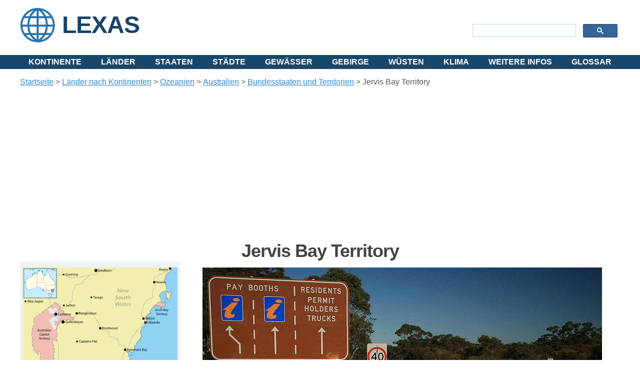

--- FILE ---
content_type: text/html; charset=utf-8
request_url: https://www.lexas.de/ozeanien/australien/jervis_bay_territory/index.aspx
body_size: 25661
content:

<!DOCTYPE html>
<html lang="de" dir="ltr">
<head>

<!-- Google tag (gtag.js) -->
<script async src="https://www.googletagmanager.com/gtag/js?id=G-60HZG2FVZ8"></script>
<script>
  window.dataLayer = window.dataLayer || [];
  function gtag(){dataLayer.push(arguments);}
  gtag('js', new Date());

  gtag('config', 'G-60HZG2FVZ8');
</script>

    <!-- Created by Artisteer v4.3.0.60745 -->
    <meta charset="utf-8" /><title>
	
    Jervis Bay Territory
</title><meta name="viewport" content="initial-scale = 1.0, maximum-scale = 1.0, user-scalable = no, width = device-width" /><link rel="icon" href="https://www.lexas.de/favicon.ico" type="image/x-icon" /><link rel="apple-touch-icon" href="https://www.lexas.de/lexas.png" /><link rel="apple-touch-icon-precomposed" href="https://www.lexas.de/lexas.png" /><link rel="stylesheet" href="https://www.fonto.xyz/_lightbox2/css/lightbox.css" />

<!-- Mirando Ad -->
<script type="text/javascript" src="//get.mirando.de/mirando.js#a=17628451&as=1&at=100" async></script>

<!-- Adsense -->
<script async src="https://pagead2.googlesyndication.com/pagead/js/adsbygoogle.js?client=ca-pub-9476961814425809"
     crossorigin="anonymous"></script>
     
    <!--[if lt IE 9]><script src="https://html5shiv.googlecode.com/svn/trunk/html5.js"></script><![endif]-->
    <link rel="stylesheet" href="/_ss/style.css" media="screen">
    <!--[if lte IE 7]><link rel="stylesheet" href="/_ss/style.ie7.css" media="screen" /><![endif]-->
    <link rel="stylesheet" href="/_ss/style.responsive.css" media="all">
<link rel="stylesheet" type="text/css" href="http://fonts.googleapis.com/css?family=Battambang|PT+Sans&amp;subset=latin" />

    <script src="/_ss/jquery.js"></script>
    <script src="/_ss/script.js"></script>
    <script src="/_ss/script.responsive.js"></script>
    
	<meta content="Jervis Bay Territory" name="description" />
<meta content="Jervis Bay Territory, Australien, Bherwerre, Bowen Island, Boderee, Wreck Bay Village" name="keywords" />

	<style>.art-content .art-postcontent-0 .layout-item-0 { color: #454545; background: #EFF2F5;  }
.art-content .art-postcontent-0 .layout-item-1 { color: #4A4A4A; background: #FFFFFF; padding-left: 9px;  }
.ie7 .art-post .art-layout-cell {border:none !important; padding:0 !important; }
.ie6 .art-post .art-layout-cell {border:none !important; padding:0 !important; }

.auto-style1 {
	text-align: center;
}

	.auto-style55 {
		text-align: left;
	}
	.auto-style54 {
		font-size: medium;
	}
	
.auto-style15 {
	font-size: medium;
	line-height: 150%;
}
.auto-style13 {
	font-size: medium;
}
.auto-style14 {
	font-weight: bold;
	font-size: medium;
}
	
.auto-style57 {
	text-align: center;
	font-weight: normal;
}
.auto-style58 {
	line-height: 150%;
}
.auto-style59 {
	text-align: center;
}
	
</style>
</head>
<body>
    <form method="post" action="./index.aspx" id="ctl01" style="height: 100%">
<div class="aspNetHidden">
<input type="hidden" name="__VIEWSTATE" id="__VIEWSTATE" value="/wEPDwUJNjY1NDUzNjA1ZGQ6ULGxLiDDmPgAp8sYAQbjtu40uN9N68A+6G8nOAsgyA==" />
</div>

<div class="aspNetHidden">

	<input type="hidden" name="__VIEWSTATEGENERATOR" id="__VIEWSTATEGENERATOR" value="91B37326" />
</div>

    
<div id="art-main">
    <div id="art-hmenu-bg" class="art-bar art-nav">
    </div>
<header class="art-header">
	



    <div class="art-shapes">
</div>
<h1 class="art-slogan"><a href="../index.aspx">LEXAS</a></h1>
<div class="art-textblock art-object40333085">
	<div class="art-search">
		<script>
  (function() {
    var cx = 'partner-pub-9476961814425809:5314660673';
    var gcse = document.createElement('script');
    gcse.type = 'text/javascript';
    gcse.async = true;
    gcse.src = 'https://cse.google.com/cse.js?cx=' + cx;
    var s = document.getElementsByTagName('script')[0];
    s.parentNode.insertBefore(gcse, s);
  })();
</script>
<gcse:searchbox-only></gcse:searchbox-only>&nbsp; </div>
</div>



                    


	

<nav class="art-nav">
    <div class="art-nav-inner">
    <ul class="art-hmenu">
<li>
<a href='/kontinente/index.aspx'>Kontinente</a>
<ul>
<li>
<a href="/kontinente/afrika.aspx">Afrika</a>
<ul>
<li>
<a href='/afrika/nordafrika.aspx'>Nordafrika</a>
</li>
<li>
<a href='/afrika/sahelzone.aspx'>Sahelzone</a>
</li>
<li>
<a href='/afrika/westafrika.aspx'>Westafrika</a>
</li>
<li>
<a href='/afrika/ostafrika.aspx'>Ostafrika</a>
</li>
<li>
<a href='/afrika/zentralafrika.aspx'>Zentralafrika</a>
</li>
<li>
<a href='/afrika/suedliches_afrika.aspx'>Südliches Afrika</a>
</li>
</ul>
</li>
<li>
<a href="/kontinente/asien.aspx">Asien</a>
<ul>
<li>
<a href='/kontinente/naher_osten.aspx'>Naher Osten</a>
</li>
<li>
<a href='/kontinente/suedostasien.aspx'>Südostasien</a>
</li>
<li>
<a href='/asien/ostasien.aspx'>Ostasien</a>
</li>
<li>
<a href='/asien/suedasien.aspx'>Südasien</a>
</li>
</ul>
</li>
<li>
<a href="/kontinente/europa.aspx">Europa</a>
<ul>
<li>
<a href='/europa/balkan.aspx'>Balkan</a></li>
	<li>
	<a href='/europa/baltikum.aspx'>Baltikum</a></li>
	<li>
	<a href='/europa/britische_inseln/index.aspx'>
	Britische Inseln</a></li>
	<li>
	<a href='/europa/iberische_halbinsel/index.aspx'>
	Iberische Halbinsel</a></li>
	<li>
	<a href='/europa/kimbrische_halbinsel.aspx'>Kimbrische 
	Halbinsel</a></li>
	<li>
	<a href='/europa/skandinavien.aspx'>Skandinavien</a>
</li>
</ul>
</li>
<li>
<a href="/kontinente/nordamerika.aspx">Nordamerika</a>
<ul>
<li>
<a href='/kontinente/mittelamerika.aspx'>Mittelamerika</a>
</li>
	<li>
	<a href='/kontinente/zentralamerika.aspx'>Zentralamerika</a>
</li>
	<li><a href='/kontinente/karibik.aspx'>Karibik</a>
	</li>
</ul>
</li>
<li>
<a href='/kontinente/suedamerika.aspx'>Südamerika</a>
</li>
<li>
<a href="/kontinente/ozeanien.aspx">Ozeanien</a>
<ul>
<li>
<a href='/kontinente/australien.aspx'>Australien</a>
</li>
<li>
<a href='/ozeanien/neuseeland/index.aspx'>Neuseeland</a>
</li>
</ul>
</li>
	<li><a href='/kontinente/antarktika.aspx'>Antarktika</a></li>
	<li><a href='/kontinente/landengen/index.aspx'><em>Landengen</em></a></li>
</ul>
</li>
<li>
<a href='/laender.aspx'>Länder</a>
<ul>
<li>
<a href='/laender.aspx'>Länder von A - Z</a>
</li>
<li>
<a href='/kontinente.aspx'>Länder nach Kontinenten</a>
<ul>
<li>
<a href='/afrika/index.aspx'>Afrika</a>
</li>
	<li>
	<a href='/asien/index.aspx'>Asien</a></li>
	<li>
	<a href='/europa/index.aspx'>Europa</a></li>
	<li>
	<a href='/nordamerika/index.aspx'>Nordamerika</a></li>
<li>
<a href='/suedamerika/index.aspx'>Südamerika</a></li>
	<li>
	<a href='/ozeanien/index.aspx'>Ozeanien</a>
</li>
</ul>
</li>
	<li><a href='/zeitzonen/laender.aspx'>Länder nach 
	Zeitzonen</a></li>
</ul>
</li>
<li>
<a href="/staaten.aspx">Staaten</a>
<ul>
<li>
<a href='/staaten.aspx'>Alle Staaten von A -Z</a>
</li>
<li>
<a href='/klima/staaten_nach_klimazonen.aspx'>Staaten nach Klimazonen</a>
</li>
</ul>
</li>
<li>
<a href='/staedte/index.aspx'>Städte</a>
<ul>
<li>
<a href='/staedte/index.aspx'>Systematik der Städte</a>
</li>
<li>
<a href='/staedte/agglomerationen.aspx'>Agglomerationen</a>
</li>
<li>
<a href='/staedte/global_cities.aspx'>Global Cities</a>
</li>
<li>
<a href='/staedte/hauptstaedte.aspx'>Hauptstädte</a>
</li>
<li>
<a href='/staedte/megastaedte.aspx'>Megastädte</a>
</li>
<li>
<a href='/staedte/metropolen.aspx'>Metropolen</a>
</li>
<li>
<a href='/staedte/metropolregionen.aspx'>Metropolregionen</a>
</li>
<li>
<a href='/staedte/millionenstaedte.aspx'>Millionenstädte</a>
</li>
<li>
<a href='/staedte/primatstaedte.aspx'>Primatstädte</a>
</li>
<li>
<a href='/staedte/weltstaedte.aspx'>Weltstädte</a>
</li>
</ul>
</li>
<li>
<a href='/gewaesser/index.aspx'>Gewässer</a>
<ul>
<li>
<a href='/ozeane/index.aspx'>Ozeane</a>
<ul>
<li>
<a href='/ozeane/arktik/index.aspx'>Arktik</a>
</li>
<li>
<a href='/ozeane/atlantik/index.aspx'>Atlantik</a>
<ul>
<li>
<a href='/ozeane/atlantik/nordsee/index.aspx'>Nordsee</a>
</li>
<li>
<a href='/ozeane/atlantik/ostsee/index.aspx'>Ostsee</a>
</li>
<li>
<a href='/ozeane/atlantik/mittelmeer/index.aspx'>Mittelmeer</a>
</li>
	<li>
	<a href='/gewasser/atlantik/schwarzes_meer/index.aspx'>Schwarzes Meer</a>
	</li>
	<li>
	<a href='/ozeane/atlantik/schwarzes-meer/asowsches_meer.aspx'>Asowsche Meer</a>
	</li>
<li>
<a href='/ozeane/atlantik/karibisches_meer.aspx'>Karibisches Meer</a>
</li>
</ul>
</li>
<li>
<a href='/ozeane/indik/index.aspx'>Indik</a>
<ul>
<li>
<a href='/ozeane/indik/rotes-meer.aspx'>Rotes Meer</a>
</li>
</ul>
</li>
<li>
<a href='/ozeane/pazifik/index.aspx'>Pazifik</a>
</li>
<li>
<a href='/ozeane/antarktik/index.aspx'>Antarktik</a>
</li>
<li>
<a href='/ozeane/nebenmeere.aspx'>Nebenmeere</a>
</li>
</ul>
</li>
<li>
<a href='/fluesse/index.aspx'>Flüsse</a>
</li>
<li>
<a href='/seen/index.aspx'>Seen</a>
</li>
</ul>
</li>
<li>
<a href='/gebirge/index.aspx'>Gebirge</a>
</li>
<li>
<a href='/wuesten/index.aspx'>Wüsten</a>
<ul>
<li>
<a href='/wuesten/arabische_wueste/index.aspx'>Arabische 
Wüste</a></li>
	<li>
	<a href='/wuesten/aralkum/index.aspx'>Aralkum</a></li>
	<li>
	<a href='/wuesten/atacama/index.aspx'>Atacama</a></li>
	<li>
	<a href='/wuesten/gobi/index.aspx'>Gobi</a>
</li>
<li>
<a href='/wuesten/judaeische_wueste/index.aspx'>Judäische 
Wüste</a>
</li>
<li>
<a href='/wuesten/kalahari/index.aspx'>Kalahari</a>
</li>
<li>
<a href='/wuesten/karakum/index.aspx'>Karakum</a>
</li>
	<li>
	<a href='/wuesten/kysylkum/index.aspx'>Kysylkum</a></li>
	<li>
	<a href='/wuesten/libysche_wueste/index.aspx'>Libysche 
	Wüste</a></li>
	<li>
	<a href='/wuesten/lop_nor/index.aspx'>Lop Nor</a></li>
	<li>
	<a href='/wuesten/mojave-wueste/index.aspx'>
	Mojave-Wüste</a></li>
	<li>
	<a href='/wuesten/namib/index.aspx'>Namib</a></li>
	<li>
	<a href='/wuesten/nefud/index.aspx'>Nefud</a></li>
	<li>
	<a href='/wuesten/negev/index.aspx'>Negev</a></li>
	<li>
	<a href='/wuesten/nubische_wueste/index.aspx'>Nubische 
	Wüste</a></li>
	<li>
	<a href='/wuesten/rub_al-chali/index.aspx/index.aspx'>
	Rub al-Chali</a></li>
	<li>
	<a href='/wuesten/sahara/index.aspx'>Sahara</a></li>
	<li>
	<a href='/wuesten/sonora/index.aspx'>Sonora</a></li>
	<li>
	<a href='/wuesten/syrische_wueste/index.aspx'>Syrische 
	Wüste</a></li>
<li>
<a href='/wuesten/taklamakan/index.aspx'>Taklamakan</a>
</li>
<li>
<a href='/wuesten/thar/index.aspx'>Thar</a>
</li>
</ul>
</li>
<li>
<a href='/klima/index.aspx'>Klima</a>
<ul>
<li>
<a href='/klima/klimaelemente/index.aspx'>Klimaelemente</a></li>
	<li>
	<a href='/klima/klimaklassifikationen.aspx'>
	Klimaklassifikationen</a></li>
	<li>
	<a href='/klima/klimate_der_welt.aspx'>Klimate</a></li>
	<li>
	<a href='/klima/klimazonen/index.aspx'>Klimazonen</a>
</li>
	<li>
<a href='/klima/staaten_nach_klimazonen.aspx'>Staaten nach Klimazonen</a></li>
<li>
<a href='/wetter/index.aspx'>Wetter</a>
</li>
</ul>
</li>
<li>
<a href="/weitere-infos.aspx">Weitere Infos</a>
<ul>
<li>
<a href='/erde/index.aspx'>Die Erde</a>
<ul>
<li>
<a href='/erde/atmosphaere/index.aspx'>Atmosphäre</a></li>
	<li>
	<a href='/erde/erdaufbau/index.aspx'>Erdaufbau</a></li>
	<li>
	<a href='/erde/hemisphaeren/index.aspx'>Hemisphären</a></li>
	<li>
	<a href='/erde/koordinatensystem/index.aspx'>
	Koordinatensystem</a></li>
	<li>
	<a href='/erde/naturgewalten/index.aspx'>Naturgewalten</a></li>
	<li>
	<a href='/erde/plattentektonik/index.aspx'>
	Plattentektonik</a></li>
	<li>
	<a href='/erde/polargebiete/index.aspx'>Polargebiete</a></li>
</ul>
</li>
<li>
<a href='/geomorphologie/index.aspx'>Geomorphologie</a>
</li>
<li>
<a href='/biogeographie/index.aspx'>Biogeographie</a>
</li>
<li>
<a href='/regionen/index.aspx'>Regionen</a>
<ul>
<li>
<a href='/regionen/europaregion.aspx'>Europaregionen</a></li>
	<li>
	<a href='/regionen/un.aspx'>UN-Regionen</a></li>
	</ul>
</li>
<li>
<a href='/inselwelten/index.aspx'>Inselwelten</a>
<ul>
	<li><a href='/inselwelten/inselgruppen.aspx'>
	Inselgruppen</a></li>
	<li><a href='/inselwelten/inselstaaten.aspx'>
	Inselstaaten</a></li>
</ul>
</li>
<li>
<a href='/kuesten/index.aspx'>Küsten</a>
</li>
<li>
<a href='/zeitzonen/index.aspx'>Zeitzonen</a>
</li>
</ul>
</li>
<li>
<a href='/glossar/index.aspx'>Glossar</a>
</li>
</ul> 
        </div>
    </nav>

</header>
<div class="art-sheet clearfix">
            <div class="art-layout-wrapper">
                <div class="art-content-layout">
                    <div class="art-content-layout-row">
                        <div class="art-layout-cell art-content">
	

	<div id="SheetContentPlaceHolder_Post0">
	

<article class="art-post art-article">
                                
                                <div class="art-postcontent  clearfix"><div class="art-postcontent-0"><div class="art-content-layout"><div class="art-content-layout-row"><div class="art-layout-cell" style="width: 100%" ><p class="auto-style55"><span id="SheetContentPlaceHolder_ctl00_ctl00_SiteMapPath2" class="auto-style54"><a href="#SheetContentPlaceHolder_ctl00_ctl00_SiteMapPath2_SkipLink"><img alt="Skip Navigation Links" src="/WebResource.axd?d=8Vi7xGr2sKYYVRNbWxWOf1XblRrnvYJR6ne0iuh4tX72F8DypIYfIhQBzgLxjbJ9MUTXolEF7KqSIgDvkeFE9ArWaS9i7HjlotnCiYxZK5s1&amp;t=638901526312636832" width="0" height="0" style="border-width:0px;" /></a><span><a title="Startseite" href="/index.aspx">Startseite</a></span><span> &gt; </span><span><a title="Länder nach Kontinenten" href="/kontinente.aspx">L&#228;nder nach Kontinenten</a></span><span> &gt; </span><span><a title="Ozeanien" href="/ozeanien/index.aspx">Ozeanien</a></span><span> &gt; </span><span><a title="Australien" href="/ozeanien/australien/index.aspx">Australien</a></span><span> &gt; </span><span><a title="Administrative Gliederung - Bundesstaaten und Territorien" href="/ozeanien/australien/administrative_gliederung.aspx">Bundesstaaten und Territorien</a></span><span> &gt; </span><span>Jervis Bay Territory</span><a id="SheetContentPlaceHolder_ctl00_ctl00_SiteMapPath2_SkipLink"></a></span>
		</p><p style="text-align: center;"><span lang="de"><!DOCTYPE html PUBLIC "-//W3C//DTD XHTML 1.0 Transitional//EN" "http://www.w3.org/TR/xhtml1/DTD/xhtml1-transitional.dtd">

<html dir="ltr" xmlns="http://www.w3.org/1999/xhtml">

<head><meta content="text/html; charset=utf-8" http-equiv="Content-Type" /><title>
	Responsive Ad
</title>
<style type="text/css">
.auto-style1 {
	text-align: center;
}
</style>
</head>

<body style="margin: 0">

<form method="post" action="../../../_adserver/rs1.aspx" id="form1">
<div class="aspNetHidden">
<input type="hidden" name="__VIEWSTATE" id="__VIEWSTATE" value="/wEPDwUKLTQxNzI1ODQ2NmRkhnkrgXU4ngcysSk6SxYgIj7Murnrue3wDen8Hl7eaZM=" />
</div>

<div class="aspNetHidden">

	<input type="hidden" name="__VIEWSTATEGENERATOR" id="__VIEWSTATEGENERATOR" value="DA2DEB0F" />
</div>
	<div class="auto-style1">

<script async src="//pagead2.googlesyndication.com/pagead/js/adsbygoogle.js"></script>
<!-- Lexas.DE Responsive -->
<ins class="adsbygoogle"
     style="display:block"
     data-ad-client="ca-pub-9476961814425809"
     data-ad-slot="1047628777"
     data-ad-format="auto"
     data-full-width-responsive="true"></ins>
<script>
(adsbygoogle = window.adsbygoogle || []).push({});
</script>

</div>
</form>

</body>

</html>
</span></p><h1 class="auto-style57"><strong>Jervis Bay Territory</strong></h1></div></div></div><div class="art-content-layout"><div class="art-content-layout-row"><div class="art-layout-cell layout-item-0" style="width: 320px"><p style="text-align: center;"><img alt="https://upload.wikimedia.org/wikipedia/commons/thumb/9/97/ACT-Jervis_Bay-MJC.svg/572px-ACT-Jervis_Bay-MJC.svg.png" class="transparent" height="260" src="_media/572px-ACT-Jervis_Bay-MJC.svg.png" width="310"></img></p><p style="text-align: center;"><img alt="File:JervisBayTerritory.png" data-file-height="483" data-file-width="543" height="296" src="_media/JervisBayTerritory.png" width="310">&nbsp;</img></p></div><div class="art-layout-cell layout-item-1" style="width: 75%"><p class="auto-style59"><img alt="File:JBT border.jpg" data-file-height="728" data-file-width="1092" height="396" src="_media/JBT_border.jpg" srcset="https://upload.wikimedia.org/wikipedia/commons/1/1a/JBT_border.jpg 1.5x" width="799"></img></p><p class="auto-style58" style="text-align: left;"><span class="auto-style54">Das </span><b><span class="auto-style54">Jervis Bay Territory</span></b><span class="auto-style54"> (deutsch: </span><i><span class="auto-style54">Jervis-Bay-Territorium</span></i><span class="auto-style54">) ist ein 75&nbsp;Quadratkilometer großes Territorium des </span><a href="../index.aspx" title="Australien"><span class="auto-style54">Australischen Bundes</span></a><span class="auto-style54"> und liegt großteils auf einer Halbinsel südlich der </span><em><span class="auto-style54">Jervis Bay</span></em><span class="auto-style54"> an der australischen Ostküste. Im </span><i><span class="auto-style54">Jervis Bay Territory</span></i> <span class="auto-style54">lebten 2009 knapp 400 Menschen.</span><span lang="de"><span class="auto-style54"> Das Gebiet wurde 1915 von der Bundesregierung dem Staat </span><a href="../new_south_wales/index.aspx" title="New South Wales"><span class="auto-style54">New South Wales</span></a><span class="auto-style54"> abgekauft, damit die neue Hauptstadt </span><em><span class="auto-style54">Canberra</span></em><span class="auto-style54">, die damals gerade gebaut wurde, einen eigenen Zugang zum Meer bekommt. Bis 1989 war das </span><i><span class="auto-style54">Jervis Bay Territory</span></i><span class="auto-style54"> Exklave des </span><a href="../capital_territory/index.aspx" title="Australian Capital Territory"><span class="auto-style54">Australian Capital Territory</span></a><span class="auto-style54">, das etwa 160 Kilometer westlich liegt. Dann wurde ihm vom Bund das Selbstverwaltungsrecht zuerkannt, und es wurde vom ACT abgespalten.</span></span></p><h2><span id="Geographie" class="mw-headline">Geographie</span></h2><p class="auto-style58"><span class="auto-style54">Das Jervis Bay Territory –&nbsp;umgeben von </span><a href="../new_south_wales/index.aspx" title="New South Wales"><span class="auto-style54">New South Wales</span></a><span class="auto-style54"> und dem </span><a href="../../../ozeane/pazifik/index.aspx" title="Pazifischer Ozean"><span class="auto-style54">Pazifik</span></a><span class="auto-style54"> – besteht aus großen Teilen der </span><i><span class="auto-style54">Bherwerre-Halbinsel</span></i><span class="auto-style54">, die den südlichen Abschluss der Jervis Bay bildet, und der </span><em><span class="auto-style54">Bowen Island</span></em> <span class="auto-style54">im Eingang zur Bucht. </span></p></div></div></div><div class="art-content-layout"><div class="art-content-layout-row"><div class="art-layout-cell" style="width: 100%"><p class="auto-style58"><span class="auto-style54">Im Südwesten reicht das Gebiet bis zur Lagune </span><i><span class="auto-style54">St Georges Basin</span></i><span class="auto-style54"> und dem </span><i><span class="auto-style54">Sussex Inlet Channel</span></i><span class="auto-style54">. Ein schmaler Streifen Land auf der </span><em><span class="auto-style54">Beecroft-Halbinsel</span></em> <span class="auto-style54">nördlich des Eingangs zur Jervis Bay rund um den </span><em><span class="auto-style54">Point-Perpendicular-Leuchtturm</span></em> <span class="auto-style54">gehört ebenfalls zum Territorium.</span></p><p class="auto-style58"><span class="auto-style54">Die beiden Dörfer </span><i><span class="auto-style54">Jervis Bay Village</span></i><span class="auto-style54"> und </span><i><span class="auto-style54">Wreck Bay Village</span></i> <span class="auto-style54">sind die wichtigsten Siedlungen im Jervis Bay Territory.<span lang="de"> </span>Die Mehrheit der Fläche des Territoriums gehört zum </span><em><span class="auto-style54">Booderee-Nationalpark</span></em> <span class="auto-style54">mit den </span><i><span class="auto-style54">Booderee Botanic Gardens</span></i><span class="auto-style54">. Die Gewässer vor der Küste gehören zum Teil zum Booderee-Nationalpark, zum Teil zum </span><em><span class="auto-style54">Jervis-Bay-Marinepark</span></em>.</p><h2><span lang="de">Wirtschaft</span>&nbsp;</h2><p class="auto-style15" style="text-align: left;">Tourismus ist der wichtigste Wirtschaftszweig der Region. Pro Jahr besuchen rund 450.000 Personen das Gebiet<span lang="de">. Das Territorium war der geplante Standort des einzigen Kernkraftwerks Australiens, dem <em>Kernkraftwerk Jervis Bay</em>, für das zwar in den 1970er Jahren bereits Fundamentierungsarbeiten durchgeführt worden waren, das aber anschließend nicht weitergebaut wurde.</span></p><p>Die <em>Royal Australian Navy<span lang="de"> </span></em><span lang="de">ist der </span>größte Arbeitgeber des Territoriums<span lang="de">. Sie </span>betreibt im Jervis Bay Territory einen Hafen, Schulungseinrichtungen und den <i>Jervis Bay Territory Airport</i>, der auch zivil genutzt wird.</p><hr><p style="text-align: left;"><span class="auto-style13" style="font-weight: bold;">Quellen</span></p><ul><li class="auto-style13" style="text-align: left;">Seite „Jervis Bay Territory“. In: Wikipedia, Die freie Enzyklopädie. Bearbeitungsstand: 10. August 2016, 21:00 UTC. URL: <a class="external free" href="https://de.wikipedia.org/w/index.php?title=Jervis_Bay_Territory&amp;oldid=156896989" target="_blank">https://de.wikipedia.org/w/index.php?title=Jervis_Bay_Territory&amp;oldid=156896989</a> (Abgerufen: 19. Januar 2017, 14:44 UTC)</li><li class="auto-style13" style="text-align: left;">Jervis Bay Territory. (2017, January 9). In <i>Wikipedia, The Free Encyclopedia</i>. Retrieved 16:45, January 9, 2017, from <a class="external free" href="https://en.wikipedia.org/w/index.php?title=Jervis_Bay_Territory&amp;oldid=759169209" target="_blank">https://en.wikipedia.org/w/index.php?title=Jervis_Bay_Territory&amp;oldid=759169209</a></li></ul><p style="text-align: left;"><span lang="de"><span class="auto-style14">Bildernachweis</span></span></p><ul><li class="auto-style13" style="text-align: left;"><span lang="de">Lagekarte: By TUBS [<a href="http://www.gnu.org/copyleft/fdl.html">GFDL</a> or <a href="http://creativecommons.org/licenses/by-sa/3.0">CC BY-SA 3.0</a>], <a href="https://commons.wikimedia.org/wiki/File:ACT-Jervis_Bay-MJC.svg" target="_blank">via Wikimedia Commons</a>&nbsp;</span></li><li class="auto-style13" style="text-align: left;"><span lang="de">Karte : By Kelisi [<a href="http://www.gnu.org/copyleft/fdl.html">GFDL</a> or <a href="http://creativecommons.org/licenses/by-sa/3.0/">CC-BY-SA-3.0</a>], <a href="https://commons.wikimedia.org/wiki/File:JervisBayTerritory.png" target="_blank">via Wikimedia Commons</a> </span></li><li class="auto-style13" style="text-align: left;"><span lang="de">Foto: By Rufusferret (Own work) [<a href="http://creativecommons.org/licenses/by-sa/3.0">CC BY-SA 3.0</a> or <a href="http://www.gnu.org/copyleft/fdl.html">GFDL</a>], <a href="https://commons.wikimedia.org/wiki/File:JBT_border.jpg" target="_blank">via Wikimedia Commons</a>&nbsp;</span></li></ul><p style="text-align: left;"><span lang="de"><span class="auto-style14">Weblinks</span></span></p><ul><li class="auto-style13" style="text-align: left;"><a class="external text" href="http://www.visitnsw.com/destinations/south-coast/jervis-bay-and-shoalhaven/jervis-bay" rel="nofollow" target="_blank">Jervis Bay – VisitNSW.com</a></li></ul></hr></div></div></div></div></div>


</article>

</div>


	
</div>
                    </div>
                </div>
            </div>
    </div>
<footer class="art-footer">
	


  <style type="text/css">
.auto-style1 {
	border-width: 0px;
}
</style>


  <div class="art-footer-inner">
<div class="art-content-layout layout-item-0">
    <div class="art-content-layout-row">
    <div class="art-layout-cell layout-item-1" style="width: 22%">
        <h1 style="text-align: center;">
        <span style="font-size: 14px; line-height: 17px; "><a href="https://thehungersite.greatergood.com/clickToGive/ths/home?link=THS_linktous_120" target="_blank">
                                                                                                                                						<img alt="The Hunger Site" class="auto-style4" src="https://www.lexas.de/_images/hunger_site.jpg" height="60" width="120"></a></span></h1>
    </div><div class="art-layout-cell layout-item-2" style="width: 53%">
        <h1 style="text-align: center;"><span style="font-size: 14px;">
		<a href='/impressum.aspx'>Kontakt/Impressum</a> | 
         		<a href='/copyrightvermerk.aspx'>Copyrightvermerk</a> | 
         		<a href='/datenschutz.aspx'>Datenschutz</a> | 
         		<a href='/disclaimer.aspx'>Disclaimer</a> | 
         		<a href='/inhalt.aspx'>Sitemap</a><br>
         Copyright © 2000 - 2025 ---. All Rights Reserved</span></h1>
    </div><div class="art-layout-cell layout-item-1" style="width: 25%">
        <p style="text-align: center;">
        <span style="font-size: 14px; line-height: 17px; "> 
			<span style="font-size: 14px; line-height: 17px; ">
			<a href="https://therainforestsite.greatergood.com/clickToGive/trs/home?link=TRS_linktous_120" target="_blank">
			<img alt="Visum Antrag / ESTA" class="auto-style1" height="60" src="https://www.lexas.de/_images/rainforest_site.jpg" width="120"></a></span></span></p>
    </div>
    </div>
</div>

  </div>

</footer>

</div>

<script src="https://www.fonto.xyz/_lightbox2/js/jquery-1.11.0.min.js"></script>
<script src="https://www.fonto.xyz/_lightbox2/js/lightbox.js"></script>

    </form>
    
</body>
</html>


--- FILE ---
content_type: text/html; charset=utf-8
request_url: https://www.google.com/recaptcha/api2/aframe
body_size: 90
content:
<!DOCTYPE HTML><html><head><meta http-equiv="content-type" content="text/html; charset=UTF-8"></head><body><script nonce="k9eoef4Qo_Azu6ssABDfkA">/** Anti-fraud and anti-abuse applications only. See google.com/recaptcha */ try{var clients={'sodar':'https://pagead2.googlesyndication.com/pagead/sodar?'};window.addEventListener("message",function(a){try{if(a.source===window.parent){var b=JSON.parse(a.data);var c=clients[b['id']];if(c){var d=document.createElement('img');d.src=c+b['params']+'&rc='+(localStorage.getItem("rc::a")?sessionStorage.getItem("rc::b"):"");window.document.body.appendChild(d);sessionStorage.setItem("rc::e",parseInt(sessionStorage.getItem("rc::e")||0)+1);localStorage.setItem("rc::h",'1769072055992');}}}catch(b){}});window.parent.postMessage("_grecaptcha_ready", "*");}catch(b){}</script></body></html>